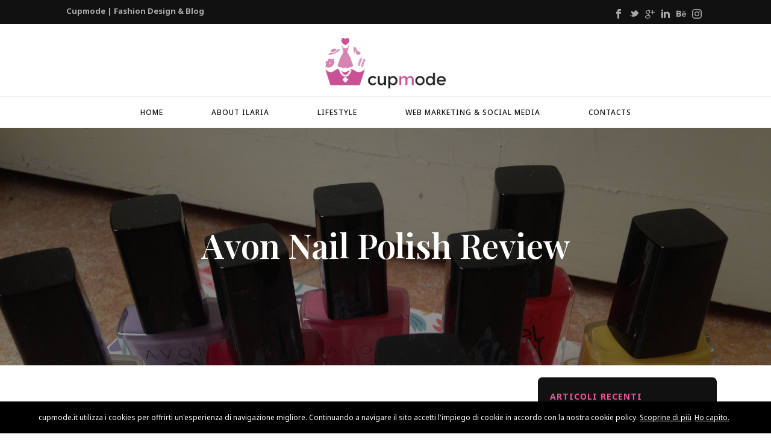

--- FILE ---
content_type: text/html; charset=UTF-8
request_url: https://www.cupmode.it/recensione-smalti-avon/
body_size: 18749
content:
<!DOCTYPE html>
<html lang="it-IT" >
<head>
	<!-- Global site tag (gtag.js) - Google Analytics -->
<script async src="https://www.googletagmanager.com/gtag/js?id=G-GL36T38TXY"></script>
<script>
  window.dataLayer = window.dataLayer || [];
  function gtag(){dataLayer.push(arguments);}
  gtag('js', new Date());

  gtag('config', 'G-GL36T38TXY');
</script>
	
		<meta charset="UTF-8" /><meta name="viewport" content="width=device-width, initial-scale=1.0, minimum-scale=1.0, maximum-scale=1.0, user-scalable=0" /><meta http-equiv="X-UA-Compatible" content="IE=edge,chrome=1" /><meta name="format-detection" content="telephone=no"><title>Avon Nail Polish Review &#8211; Cupmode | Ilaria Marino</title>
<script type="text/javascript">var nibirumail_advice_text = 'cupmode.it utilizza i cookies per offrirti un\'esperienza di navigazione migliore. Continuando a navigare il sito accetti l\'impiego di cookie in accordo con la nostra cookie policy. <a target=\"_blank\" href=\"https://nibirumail.com/cookies/policy/?url=www.cupmode.it\">Scoprine di più</a><a class=\"nibirumail_agreement\" href=\"javascript:;\" style=\"padding: 5px;\">Ho capito.</a>'</script><script type="text/javascript">var ajaxurl = "https://www.cupmode.it/wp-admin/admin-ajax.php";</script><meta name='robots' content='max-image-preview:large' />

		<style id="critical-path-css" type="text/css">
			/* non cached */ body,html{width:100%;height:100%;margin:0;padding:0}.page-preloader{top:0;left:0;z-index:999;position:fixed;height:100%;width:100%;text-align:center}.preloader-preview-area{animation-delay:-.2s;top:50%;-ms-transform:translateY(100%);transform:translateY(100%);margin-top:10px;max-height:calc(50% - 20px);opacity:1;width:100%;text-align:center;position:absolute}.preloader-logo{max-width:90%;top:50%;-ms-transform:translateY(-100%);transform:translateY(-100%);margin:-10px auto 0 auto;max-height:calc(50% - 20px);opacity:1;position:relative}.ball-pulse>div{width:15px;height:15px;border-radius:100%;margin:2px;animation-fill-mode:both;display:inline-block;animation:ball-pulse .75s infinite cubic-bezier(.2,.68,.18,1.08)}.ball-pulse>div:nth-child(1){animation-delay:-.36s}.ball-pulse>div:nth-child(2){animation-delay:-.24s}.ball-pulse>div:nth-child(3){animation-delay:-.12s}@keyframes ball-pulse{0%{transform:scale(1);opacity:1}45%{transform:scale(.1);opacity:.7}80%{transform:scale(1);opacity:1}}.ball-clip-rotate-pulse{position:relative;-ms-transform:translateY(-15px) translateX(-10px);transform:translateY(-15px) translateX(-10px);display:inline-block}.ball-clip-rotate-pulse>div{animation-fill-mode:both;position:absolute;top:0;left:0;border-radius:100%}.ball-clip-rotate-pulse>div:first-child{height:36px;width:36px;top:7px;left:-7px;animation:ball-clip-rotate-pulse-scale 1s 0s cubic-bezier(.09,.57,.49,.9) infinite}.ball-clip-rotate-pulse>div:last-child{position:absolute;width:50px;height:50px;left:-16px;top:-2px;background:0 0;border:2px solid;animation:ball-clip-rotate-pulse-rotate 1s 0s cubic-bezier(.09,.57,.49,.9) infinite;animation-duration:1s}@keyframes ball-clip-rotate-pulse-rotate{0%{transform:rotate(0) scale(1)}50%{transform:rotate(180deg) scale(.6)}100%{transform:rotate(360deg) scale(1)}}@keyframes ball-clip-rotate-pulse-scale{30%{transform:scale(.3)}100%{transform:scale(1)}}@keyframes square-spin{25%{transform:perspective(100px) rotateX(180deg) rotateY(0)}50%{transform:perspective(100px) rotateX(180deg) rotateY(180deg)}75%{transform:perspective(100px) rotateX(0) rotateY(180deg)}100%{transform:perspective(100px) rotateX(0) rotateY(0)}}.square-spin{display:inline-block}.square-spin>div{animation-fill-mode:both;width:50px;height:50px;animation:square-spin 3s 0s cubic-bezier(.09,.57,.49,.9) infinite}.cube-transition{position:relative;-ms-transform:translate(-25px,-25px);transform:translate(-25px,-25px);display:inline-block}.cube-transition>div{animation-fill-mode:both;width:15px;height:15px;position:absolute;top:-5px;left:-5px;animation:cube-transition 1.6s 0s infinite ease-in-out}.cube-transition>div:last-child{animation-delay:-.8s}@keyframes cube-transition{25%{transform:translateX(50px) scale(.5) rotate(-90deg)}50%{transform:translate(50px,50px) rotate(-180deg)}75%{transform:translateY(50px) scale(.5) rotate(-270deg)}100%{transform:rotate(-360deg)}}.ball-scale>div{border-radius:100%;margin:2px;animation-fill-mode:both;display:inline-block;height:60px;width:60px;animation:ball-scale 1s 0s ease-in-out infinite}@keyframes ball-scale{0%{transform:scale(0)}100%{transform:scale(1);opacity:0}}.line-scale>div{animation-fill-mode:both;display:inline-block;width:5px;height:50px;border-radius:2px;margin:2px}.line-scale>div:nth-child(1){animation:line-scale 1s -.5s infinite cubic-bezier(.2,.68,.18,1.08)}.line-scale>div:nth-child(2){animation:line-scale 1s -.4s infinite cubic-bezier(.2,.68,.18,1.08)}.line-scale>div:nth-child(3){animation:line-scale 1s -.3s infinite cubic-bezier(.2,.68,.18,1.08)}.line-scale>div:nth-child(4){animation:line-scale 1s -.2s infinite cubic-bezier(.2,.68,.18,1.08)}.line-scale>div:nth-child(5){animation:line-scale 1s -.1s infinite cubic-bezier(.2,.68,.18,1.08)}@keyframes line-scale{0%{transform:scaley(1)}50%{transform:scaley(.4)}100%{transform:scaley(1)}}.ball-scale-multiple{position:relative;-ms-transform:translateY(30px);transform:translateY(30px);display:inline-block}.ball-scale-multiple>div{border-radius:100%;animation-fill-mode:both;margin:2px;position:absolute;left:-30px;top:0;opacity:0;margin:0;width:50px;height:50px;animation:ball-scale-multiple 1s 0s linear infinite}.ball-scale-multiple>div:nth-child(2){animation-delay:-.2s}.ball-scale-multiple>div:nth-child(3){animation-delay:-.2s}@keyframes ball-scale-multiple{0%{transform:scale(0);opacity:0}5%{opacity:1}100%{transform:scale(1);opacity:0}}.ball-pulse-sync{display:inline-block}.ball-pulse-sync>div{width:15px;height:15px;border-radius:100%;margin:2px;animation-fill-mode:both;display:inline-block}.ball-pulse-sync>div:nth-child(1){animation:ball-pulse-sync .6s -.21s infinite ease-in-out}.ball-pulse-sync>div:nth-child(2){animation:ball-pulse-sync .6s -.14s infinite ease-in-out}.ball-pulse-sync>div:nth-child(3){animation:ball-pulse-sync .6s -70ms infinite ease-in-out}@keyframes ball-pulse-sync{33%{transform:translateY(10px)}66%{transform:translateY(-10px)}100%{transform:translateY(0)}}.transparent-circle{display:inline-block;border-top:.5em solid rgba(255,255,255,.2);border-right:.5em solid rgba(255,255,255,.2);border-bottom:.5em solid rgba(255,255,255,.2);border-left:.5em solid #fff;transform:translateZ(0);animation:transparent-circle 1.1s infinite linear;width:50px;height:50px;border-radius:50%}.transparent-circle:after{border-radius:50%;width:10em;height:10em}@keyframes transparent-circle{0%{transform:rotate(0)}100%{transform:rotate(360deg)}}.ball-spin-fade-loader{position:relative;top:-10px;left:-10px;display:inline-block}.ball-spin-fade-loader>div{width:15px;height:15px;border-radius:100%;margin:2px;animation-fill-mode:both;position:absolute;animation:ball-spin-fade-loader 1s infinite linear}.ball-spin-fade-loader>div:nth-child(1){top:25px;left:0;animation-delay:-.84s;-webkit-animation-delay:-.84s}.ball-spin-fade-loader>div:nth-child(2){top:17.05px;left:17.05px;animation-delay:-.72s;-webkit-animation-delay:-.72s}.ball-spin-fade-loader>div:nth-child(3){top:0;left:25px;animation-delay:-.6s;-webkit-animation-delay:-.6s}.ball-spin-fade-loader>div:nth-child(4){top:-17.05px;left:17.05px;animation-delay:-.48s;-webkit-animation-delay:-.48s}.ball-spin-fade-loader>div:nth-child(5){top:-25px;left:0;animation-delay:-.36s;-webkit-animation-delay:-.36s}.ball-spin-fade-loader>div:nth-child(6){top:-17.05px;left:-17.05px;animation-delay:-.24s;-webkit-animation-delay:-.24s}.ball-spin-fade-loader>div:nth-child(7){top:0;left:-25px;animation-delay:-.12s;-webkit-animation-delay:-.12s}.ball-spin-fade-loader>div:nth-child(8){top:17.05px;left:-17.05px;animation-delay:0s;-webkit-animation-delay:0s}@keyframes ball-spin-fade-loader{50%{opacity:.3;transform:scale(.4)}100%{opacity:1;transform:scale(1)}}		</style>

		<link rel='dns-prefetch' href='//nibirumail.com' />
<link rel="alternate" type="application/rss+xml" title="Cupmode | Ilaria Marino &raquo; Feed" href="https://www.cupmode.it/feed/" />
<link rel="alternate" type="application/rss+xml" title="Cupmode | Ilaria Marino &raquo; Feed dei commenti" href="https://www.cupmode.it/comments/feed/" />

<link rel="shortcut icon" href="https://www.cupmode.it/wp-content/uploads/2015/05/cupmode_favi.png"  />
<link rel="alternate" type="application/rss+xml" title="Cupmode | Ilaria Marino &raquo; Avon Nail Polish Review Feed dei commenti" href="https://www.cupmode.it/recensione-smalti-avon/feed/" />
<script type="text/javascript">window.abb = {};php = {};window.PHP = {};PHP.ajax = "https://www.cupmode.it/wp-admin/admin-ajax.php";PHP.wp_p_id = "752";var mk_header_parallax, mk_banner_parallax, mk_page_parallax, mk_footer_parallax, mk_body_parallax;var mk_images_dir = "https://www.cupmode.it/wp-content/themes/jupiter/assets/images",mk_theme_js_path = "https://www.cupmode.it/wp-content/themes/jupiter/assets/js",mk_theme_dir = "https://www.cupmode.it/wp-content/themes/jupiter",mk_captcha_placeholder = "Inserisci il Captcha",mk_captcha_invalid_txt = "Invalid. Try again.",mk_captcha_correct_txt = "Captcha correct.",mk_responsive_nav_width = 800,mk_vertical_header_back = "Back",mk_vertical_header_anim = "1",mk_check_rtl = true,mk_grid_width = 1100,mk_ajax_search_option = "disable",mk_preloader_bg_color = "#ffffff",mk_accent_color = "#e75799",mk_go_to_top =  "true",mk_smooth_scroll =  "true",mk_preloader_bar_color = "#e75799",mk_preloader_logo = "";var mk_header_parallax = false,mk_banner_parallax = false,mk_footer_parallax = false,mk_body_parallax = false,mk_no_more_posts = "No More Posts",mk_typekit_id   = "",mk_google_fonts = ["Lato:100italic,200italic,300italic,400italic,500italic,600italic,700italic,800italic,900italic,100,200,300,400,500,600,700,800,900","Playfair Display:100italic,200italic,300italic,400italic,500italic,600italic,700italic,800italic,900italic,100,200,300,400,500,600,700,800,900","Noto Sans:100italic,200italic,300italic,400italic,500italic,600italic,700italic,800italic,900italic,100,200,300,400,500,600,700,800,900"],mk_global_lazyload = true;</script>		<!-- This site uses the Google Analytics by ExactMetrics plugin v7.25.0 - Using Analytics tracking - https://www.exactmetrics.com/ -->
		<!-- Note: ExactMetrics is not currently configured on this site. The site owner needs to authenticate with Google Analytics in the ExactMetrics settings panel. -->
					<!-- No tracking code set -->
				<!-- / Google Analytics by ExactMetrics -->
		<link rel='stylesheet' id='wp-block-library-css' href='https://www.cupmode.it/wp-includes/css/dist/block-library/style.min.css?ver=6.4.7' type='text/css' media='all' />
<style id='wp-block-library-theme-inline-css' type='text/css'>
.wp-block-audio figcaption{color:#555;font-size:13px;text-align:center}.is-dark-theme .wp-block-audio figcaption{color:hsla(0,0%,100%,.65)}.wp-block-audio{margin:0 0 1em}.wp-block-code{border:1px solid #ccc;border-radius:4px;font-family:Menlo,Consolas,monaco,monospace;padding:.8em 1em}.wp-block-embed figcaption{color:#555;font-size:13px;text-align:center}.is-dark-theme .wp-block-embed figcaption{color:hsla(0,0%,100%,.65)}.wp-block-embed{margin:0 0 1em}.blocks-gallery-caption{color:#555;font-size:13px;text-align:center}.is-dark-theme .blocks-gallery-caption{color:hsla(0,0%,100%,.65)}.wp-block-image figcaption{color:#555;font-size:13px;text-align:center}.is-dark-theme .wp-block-image figcaption{color:hsla(0,0%,100%,.65)}.wp-block-image{margin:0 0 1em}.wp-block-pullquote{border-bottom:4px solid;border-top:4px solid;color:currentColor;margin-bottom:1.75em}.wp-block-pullquote cite,.wp-block-pullquote footer,.wp-block-pullquote__citation{color:currentColor;font-size:.8125em;font-style:normal;text-transform:uppercase}.wp-block-quote{border-left:.25em solid;margin:0 0 1.75em;padding-left:1em}.wp-block-quote cite,.wp-block-quote footer{color:currentColor;font-size:.8125em;font-style:normal;position:relative}.wp-block-quote.has-text-align-right{border-left:none;border-right:.25em solid;padding-left:0;padding-right:1em}.wp-block-quote.has-text-align-center{border:none;padding-left:0}.wp-block-quote.is-large,.wp-block-quote.is-style-large,.wp-block-quote.is-style-plain{border:none}.wp-block-search .wp-block-search__label{font-weight:700}.wp-block-search__button{border:1px solid #ccc;padding:.375em .625em}:where(.wp-block-group.has-background){padding:1.25em 2.375em}.wp-block-separator.has-css-opacity{opacity:.4}.wp-block-separator{border:none;border-bottom:2px solid;margin-left:auto;margin-right:auto}.wp-block-separator.has-alpha-channel-opacity{opacity:1}.wp-block-separator:not(.is-style-wide):not(.is-style-dots){width:100px}.wp-block-separator.has-background:not(.is-style-dots){border-bottom:none;height:1px}.wp-block-separator.has-background:not(.is-style-wide):not(.is-style-dots){height:2px}.wp-block-table{margin:0 0 1em}.wp-block-table td,.wp-block-table th{word-break:normal}.wp-block-table figcaption{color:#555;font-size:13px;text-align:center}.is-dark-theme .wp-block-table figcaption{color:hsla(0,0%,100%,.65)}.wp-block-video figcaption{color:#555;font-size:13px;text-align:center}.is-dark-theme .wp-block-video figcaption{color:hsla(0,0%,100%,.65)}.wp-block-video{margin:0 0 1em}.wp-block-template-part.has-background{margin-bottom:0;margin-top:0;padding:1.25em 2.375em}
</style>
<style id='classic-theme-styles-inline-css' type='text/css'>
/*! This file is auto-generated */
.wp-block-button__link{color:#fff;background-color:#32373c;border-radius:9999px;box-shadow:none;text-decoration:none;padding:calc(.667em + 2px) calc(1.333em + 2px);font-size:1.125em}.wp-block-file__button{background:#32373c;color:#fff;text-decoration:none}
</style>
<style id='global-styles-inline-css' type='text/css'>
body{--wp--preset--color--black: #000000;--wp--preset--color--cyan-bluish-gray: #abb8c3;--wp--preset--color--white: #ffffff;--wp--preset--color--pale-pink: #f78da7;--wp--preset--color--vivid-red: #cf2e2e;--wp--preset--color--luminous-vivid-orange: #ff6900;--wp--preset--color--luminous-vivid-amber: #fcb900;--wp--preset--color--light-green-cyan: #7bdcb5;--wp--preset--color--vivid-green-cyan: #00d084;--wp--preset--color--pale-cyan-blue: #8ed1fc;--wp--preset--color--vivid-cyan-blue: #0693e3;--wp--preset--color--vivid-purple: #9b51e0;--wp--preset--gradient--vivid-cyan-blue-to-vivid-purple: linear-gradient(135deg,rgba(6,147,227,1) 0%,rgb(155,81,224) 100%);--wp--preset--gradient--light-green-cyan-to-vivid-green-cyan: linear-gradient(135deg,rgb(122,220,180) 0%,rgb(0,208,130) 100%);--wp--preset--gradient--luminous-vivid-amber-to-luminous-vivid-orange: linear-gradient(135deg,rgba(252,185,0,1) 0%,rgba(255,105,0,1) 100%);--wp--preset--gradient--luminous-vivid-orange-to-vivid-red: linear-gradient(135deg,rgba(255,105,0,1) 0%,rgb(207,46,46) 100%);--wp--preset--gradient--very-light-gray-to-cyan-bluish-gray: linear-gradient(135deg,rgb(238,238,238) 0%,rgb(169,184,195) 100%);--wp--preset--gradient--cool-to-warm-spectrum: linear-gradient(135deg,rgb(74,234,220) 0%,rgb(151,120,209) 20%,rgb(207,42,186) 40%,rgb(238,44,130) 60%,rgb(251,105,98) 80%,rgb(254,248,76) 100%);--wp--preset--gradient--blush-light-purple: linear-gradient(135deg,rgb(255,206,236) 0%,rgb(152,150,240) 100%);--wp--preset--gradient--blush-bordeaux: linear-gradient(135deg,rgb(254,205,165) 0%,rgb(254,45,45) 50%,rgb(107,0,62) 100%);--wp--preset--gradient--luminous-dusk: linear-gradient(135deg,rgb(255,203,112) 0%,rgb(199,81,192) 50%,rgb(65,88,208) 100%);--wp--preset--gradient--pale-ocean: linear-gradient(135deg,rgb(255,245,203) 0%,rgb(182,227,212) 50%,rgb(51,167,181) 100%);--wp--preset--gradient--electric-grass: linear-gradient(135deg,rgb(202,248,128) 0%,rgb(113,206,126) 100%);--wp--preset--gradient--midnight: linear-gradient(135deg,rgb(2,3,129) 0%,rgb(40,116,252) 100%);--wp--preset--font-size--small: 13px;--wp--preset--font-size--medium: 20px;--wp--preset--font-size--large: 36px;--wp--preset--font-size--x-large: 42px;--wp--preset--spacing--20: 0.44rem;--wp--preset--spacing--30: 0.67rem;--wp--preset--spacing--40: 1rem;--wp--preset--spacing--50: 1.5rem;--wp--preset--spacing--60: 2.25rem;--wp--preset--spacing--70: 3.38rem;--wp--preset--spacing--80: 5.06rem;--wp--preset--shadow--natural: 6px 6px 9px rgba(0, 0, 0, 0.2);--wp--preset--shadow--deep: 12px 12px 50px rgba(0, 0, 0, 0.4);--wp--preset--shadow--sharp: 6px 6px 0px rgba(0, 0, 0, 0.2);--wp--preset--shadow--outlined: 6px 6px 0px -3px rgba(255, 255, 255, 1), 6px 6px rgba(0, 0, 0, 1);--wp--preset--shadow--crisp: 6px 6px 0px rgba(0, 0, 0, 1);}:where(.is-layout-flex){gap: 0.5em;}:where(.is-layout-grid){gap: 0.5em;}body .is-layout-flow > .alignleft{float: left;margin-inline-start: 0;margin-inline-end: 2em;}body .is-layout-flow > .alignright{float: right;margin-inline-start: 2em;margin-inline-end: 0;}body .is-layout-flow > .aligncenter{margin-left: auto !important;margin-right: auto !important;}body .is-layout-constrained > .alignleft{float: left;margin-inline-start: 0;margin-inline-end: 2em;}body .is-layout-constrained > .alignright{float: right;margin-inline-start: 2em;margin-inline-end: 0;}body .is-layout-constrained > .aligncenter{margin-left: auto !important;margin-right: auto !important;}body .is-layout-constrained > :where(:not(.alignleft):not(.alignright):not(.alignfull)){max-width: var(--wp--style--global--content-size);margin-left: auto !important;margin-right: auto !important;}body .is-layout-constrained > .alignwide{max-width: var(--wp--style--global--wide-size);}body .is-layout-flex{display: flex;}body .is-layout-flex{flex-wrap: wrap;align-items: center;}body .is-layout-flex > *{margin: 0;}body .is-layout-grid{display: grid;}body .is-layout-grid > *{margin: 0;}:where(.wp-block-columns.is-layout-flex){gap: 2em;}:where(.wp-block-columns.is-layout-grid){gap: 2em;}:where(.wp-block-post-template.is-layout-flex){gap: 1.25em;}:where(.wp-block-post-template.is-layout-grid){gap: 1.25em;}.has-black-color{color: var(--wp--preset--color--black) !important;}.has-cyan-bluish-gray-color{color: var(--wp--preset--color--cyan-bluish-gray) !important;}.has-white-color{color: var(--wp--preset--color--white) !important;}.has-pale-pink-color{color: var(--wp--preset--color--pale-pink) !important;}.has-vivid-red-color{color: var(--wp--preset--color--vivid-red) !important;}.has-luminous-vivid-orange-color{color: var(--wp--preset--color--luminous-vivid-orange) !important;}.has-luminous-vivid-amber-color{color: var(--wp--preset--color--luminous-vivid-amber) !important;}.has-light-green-cyan-color{color: var(--wp--preset--color--light-green-cyan) !important;}.has-vivid-green-cyan-color{color: var(--wp--preset--color--vivid-green-cyan) !important;}.has-pale-cyan-blue-color{color: var(--wp--preset--color--pale-cyan-blue) !important;}.has-vivid-cyan-blue-color{color: var(--wp--preset--color--vivid-cyan-blue) !important;}.has-vivid-purple-color{color: var(--wp--preset--color--vivid-purple) !important;}.has-black-background-color{background-color: var(--wp--preset--color--black) !important;}.has-cyan-bluish-gray-background-color{background-color: var(--wp--preset--color--cyan-bluish-gray) !important;}.has-white-background-color{background-color: var(--wp--preset--color--white) !important;}.has-pale-pink-background-color{background-color: var(--wp--preset--color--pale-pink) !important;}.has-vivid-red-background-color{background-color: var(--wp--preset--color--vivid-red) !important;}.has-luminous-vivid-orange-background-color{background-color: var(--wp--preset--color--luminous-vivid-orange) !important;}.has-luminous-vivid-amber-background-color{background-color: var(--wp--preset--color--luminous-vivid-amber) !important;}.has-light-green-cyan-background-color{background-color: var(--wp--preset--color--light-green-cyan) !important;}.has-vivid-green-cyan-background-color{background-color: var(--wp--preset--color--vivid-green-cyan) !important;}.has-pale-cyan-blue-background-color{background-color: var(--wp--preset--color--pale-cyan-blue) !important;}.has-vivid-cyan-blue-background-color{background-color: var(--wp--preset--color--vivid-cyan-blue) !important;}.has-vivid-purple-background-color{background-color: var(--wp--preset--color--vivid-purple) !important;}.has-black-border-color{border-color: var(--wp--preset--color--black) !important;}.has-cyan-bluish-gray-border-color{border-color: var(--wp--preset--color--cyan-bluish-gray) !important;}.has-white-border-color{border-color: var(--wp--preset--color--white) !important;}.has-pale-pink-border-color{border-color: var(--wp--preset--color--pale-pink) !important;}.has-vivid-red-border-color{border-color: var(--wp--preset--color--vivid-red) !important;}.has-luminous-vivid-orange-border-color{border-color: var(--wp--preset--color--luminous-vivid-orange) !important;}.has-luminous-vivid-amber-border-color{border-color: var(--wp--preset--color--luminous-vivid-amber) !important;}.has-light-green-cyan-border-color{border-color: var(--wp--preset--color--light-green-cyan) !important;}.has-vivid-green-cyan-border-color{border-color: var(--wp--preset--color--vivid-green-cyan) !important;}.has-pale-cyan-blue-border-color{border-color: var(--wp--preset--color--pale-cyan-blue) !important;}.has-vivid-cyan-blue-border-color{border-color: var(--wp--preset--color--vivid-cyan-blue) !important;}.has-vivid-purple-border-color{border-color: var(--wp--preset--color--vivid-purple) !important;}.has-vivid-cyan-blue-to-vivid-purple-gradient-background{background: var(--wp--preset--gradient--vivid-cyan-blue-to-vivid-purple) !important;}.has-light-green-cyan-to-vivid-green-cyan-gradient-background{background: var(--wp--preset--gradient--light-green-cyan-to-vivid-green-cyan) !important;}.has-luminous-vivid-amber-to-luminous-vivid-orange-gradient-background{background: var(--wp--preset--gradient--luminous-vivid-amber-to-luminous-vivid-orange) !important;}.has-luminous-vivid-orange-to-vivid-red-gradient-background{background: var(--wp--preset--gradient--luminous-vivid-orange-to-vivid-red) !important;}.has-very-light-gray-to-cyan-bluish-gray-gradient-background{background: var(--wp--preset--gradient--very-light-gray-to-cyan-bluish-gray) !important;}.has-cool-to-warm-spectrum-gradient-background{background: var(--wp--preset--gradient--cool-to-warm-spectrum) !important;}.has-blush-light-purple-gradient-background{background: var(--wp--preset--gradient--blush-light-purple) !important;}.has-blush-bordeaux-gradient-background{background: var(--wp--preset--gradient--blush-bordeaux) !important;}.has-luminous-dusk-gradient-background{background: var(--wp--preset--gradient--luminous-dusk) !important;}.has-pale-ocean-gradient-background{background: var(--wp--preset--gradient--pale-ocean) !important;}.has-electric-grass-gradient-background{background: var(--wp--preset--gradient--electric-grass) !important;}.has-midnight-gradient-background{background: var(--wp--preset--gradient--midnight) !important;}.has-small-font-size{font-size: var(--wp--preset--font-size--small) !important;}.has-medium-font-size{font-size: var(--wp--preset--font-size--medium) !important;}.has-large-font-size{font-size: var(--wp--preset--font-size--large) !important;}.has-x-large-font-size{font-size: var(--wp--preset--font-size--x-large) !important;}
.wp-block-navigation a:where(:not(.wp-element-button)){color: inherit;}
:where(.wp-block-post-template.is-layout-flex){gap: 1.25em;}:where(.wp-block-post-template.is-layout-grid){gap: 1.25em;}
:where(.wp-block-columns.is-layout-flex){gap: 2em;}:where(.wp-block-columns.is-layout-grid){gap: 2em;}
.wp-block-pullquote{font-size: 1.5em;line-height: 1.6;}
</style>
<link rel='stylesheet' id='avatar-manager-css' href='https://www.cupmode.it/wp-content/plugins/avatar-manager/assets/css/avatar-manager.min.css?ver=1.2.1' type='text/css' media='all' />
<link rel='stylesheet' id='contact-form-7-css' href='https://www.cupmode.it/wp-content/plugins/contact-form-7/includes/css/styles.css?ver=5.9.2' type='text/css' media='all' />
<link rel='stylesheet' id='ditty-news-ticker-font-css' href='https://www.cupmode.it/wp-content/plugins/ditty-news-ticker/legacy/inc/static/libs/fontastic/styles.css?ver=3.1.31' type='text/css' media='all' />
<link rel='stylesheet' id='ditty-news-ticker-css' href='https://www.cupmode.it/wp-content/plugins/ditty-news-ticker/legacy/inc/static/css/style.css?ver=3.1.31' type='text/css' media='all' />
<link rel='stylesheet' id='ditty-displays-css' href='https://www.cupmode.it/wp-content/plugins/ditty-news-ticker/build/dittyDisplays.css?ver=3.1.31' type='text/css' media='all' />
<link rel='stylesheet' id='ditty-fontawesome-css' href='https://www.cupmode.it/wp-content/plugins/ditty-news-ticker/includes/libs/fontawesome-6.4.0/css/all.css?ver=6.4.0' type='text/css' media='' />
<link rel='stylesheet' id='theme-styles-css' href='https://www.cupmode.it/wp-content/themes/jupiter/assets/stylesheet/min/full-styles.6.8.0.css?ver=1710393456' type='text/css' media='all' />
<style id='theme-styles-inline-css' type='text/css'>

			#wpadminbar {
				-webkit-backface-visibility: hidden;
				backface-visibility: hidden;
				-webkit-perspective: 1000;
				-ms-perspective: 1000;
				perspective: 1000;
				-webkit-transform: translateZ(0px);
				-ms-transform: translateZ(0px);
				transform: translateZ(0px);
			}
			@media screen and (max-width: 600px) {
				#wpadminbar {
					position: fixed !important;
				}
			}
		
body { background-color:#fff; } .hb-custom-header #mk-page-introduce, .mk-header { background-color:#f7f7f7;background-size:cover;-webkit-background-size:cover;-moz-background-size:cover; } .hb-custom-header > div, .mk-header-bg { background-color:#ffffff; } .mk-classic-nav-bg { background-color:#ffffff; } .master-holder-bg { background-color:#ffffff; } #mk-footer { background-color:#3d4045; } #mk-boxed-layout { -webkit-box-shadow:0 0 0px rgba(0, 0, 0, 0); -moz-box-shadow:0 0 0px rgba(0, 0, 0, 0); box-shadow:0 0 0px rgba(0, 0, 0, 0); } .mk-news-tab .mk-tabs-tabs .is-active a, .mk-fancy-title.pattern-style span, .mk-fancy-title.pattern-style.color-gradient span:after, .page-bg-color { background-color:#ffffff; } .page-title { font-size:20px; color:#ffffff; text-transform:uppercase; font-weight:400; letter-spacing:2px; } .page-subtitle { font-size:14px; line-height:100%; color:#ffffff; font-size:14px; text-transform:none; } .mk-header { border-bottom:1px solid #ededed; } .header-style-1 .mk-header-padding-wrapper, .header-style-2 .mk-header-padding-wrapper, .header-style-3 .mk-header-padding-wrapper { padding-top:206px; } .mk-process-steps[max-width~="950px"] ul::before { display:none !important; } .mk-process-steps[max-width~="950px"] li { margin-bottom:30px !important; width:100% !important; text-align:center; } .mk-event-countdown-ul[max-width~="750px"] li { width:90%; display:block; margin:0 auto 15px; } body { font-family:Lato } h1, h2, h3, h4, h5, .the-title, .mk-edge-title, .edge-title { font-family:Playfair Display } body, p:not(.form-row):not(.woocommerce-mini-cart__empty-message):not(.woocommerce-mini-cart__total):not(.woocommerce-mini-cart__buttons):not(.mk-product-total-name):not(.woocommerce-result-count), .woocommerce-customer-details address, .mk-edge-desc, .edge-desc, #mk-footer-navigation ul li a, .mk-footer-copyright, .mk-contact-form, .mk-contact-form input,.mk-contact-form button { font-family:Noto Sans } @font-face { font-family:'star'; src:url('https://www.cupmode.it/wp-content/themes/jupiter/assets/stylesheet/fonts/star/font.eot'); src:url('https://www.cupmode.it/wp-content/themes/jupiter/assets/stylesheet/fonts/star/font.eot?#iefix') format('embedded-opentype'), url('https://www.cupmode.it/wp-content/themes/jupiter/assets/stylesheet/fonts/star/font.woff') format('woff'), url('https://www.cupmode.it/wp-content/themes/jupiter/assets/stylesheet/fonts/star/font.ttf') format('truetype'), url('https://www.cupmode.it/wp-content/themes/jupiter/assets/stylesheet/fonts/star/font.svg#star') format('svg'); font-weight:normal; font-style:normal; } @font-face { font-family:'WooCommerce'; src:url('https://www.cupmode.it/wp-content/themes/jupiter/assets/stylesheet/fonts/woocommerce/font.eot'); src:url('https://www.cupmode.it/wp-content/themes/jupiter/assets/stylesheet/fonts/woocommerce/font.eot?#iefix') format('embedded-opentype'), url('https://www.cupmode.it/wp-content/themes/jupiter/assets/stylesheet/fonts/woocommerce/font.woff') format('woff'), url('https://www.cupmode.it/wp-content/themes/jupiter/assets/stylesheet/fonts/woocommerce/font.ttf') format('truetype'), url('https://www.cupmode.it/wp-content/themes/jupiter/assets/stylesheet/fonts/woocommerce/font.svg#WooCommerce') format('svg'); font-weight:normal; font-style:normal; } .sidebar-wrapper { background-color:#111111; padding:20px !important; border-radius:7px; } #mk-sidebar .widget a { color:#ffffff !important; } .widget_posts_lists ul li .post-list-meta time { color:#e75799 !important; } @media handheld, only screen and (max-width:800px){ .mk-header-toolbar { display:none !important; } } @media handheld, only screen and (max-width:700px){ .mk-toolbar-resposnive-icon { display:none !important; } } .mk-header-toolbar { height:40px; } .hb-custom-header > div, .mk-header-bg { background-color:#ffffff !important; } .mk-header-bg { opacity:1 !important; } .mk-edge-slider .edge-skip-slider[data-skin=dark] { margin-bottom:20px; } span.wpcf7-list-item { margin-left:.5em; margin-right:.5em; } input.wpcf7-form-control.wpcf7-text.wpcf7-validates-as-required { width:100%; } .wpcf7-form .wpcf7-textarea { width:100%; } div.wpcf7-response-output { display:none; } .mk-blog-grid-item .mk-blog-meta { min-height:200px; } .mk-edge-slider .edge-skip-slider[data-skin=dark] svg { fill:#fff; } .mk-edge-slider .edge-skip-slider[data-skin=dark] { border:2px solid #fff; } .pagination-small_dot_stroke[data-skin=dark] a span { background-color:rgba(255, 255, 255, 1); } .pagination-small_dot_stroke[data-skin=dark] a.is-active { box-shadow:0 0 0 2px #fff; } .pagination-small_dot_stroke[data-skin=dark] a.is-active span, .pagination-small_dot_stroke[data-skin=dark] a:focus span, .pagination-small_dot_stroke[data-skin=dark] a:hover span { background-color:#fff; } .widget_social_networks a.light, .widget_social_networks a.light:hover { color:#ffffff; } @media handheld, only screen and (max-width:700px){ .add-header-height, .header-style-1 .mk-header-inner, .header-style-3 .mk-header-inner, .header-style-3 .header-logo, .header-style-1 .header-logo, .header-style-1 .shopping-cart-header, .header-style-3 .shopping-cart-header { background-color:#e85799; } } #mk-page-introduce.intro-left { display:none; } .mk-css-icon-close div, .mk-css-icon-menu div { background-color:#ffffff !important; } .mk-main-navigation { display:table; } .fit-logo-img a img { max-height:70% !important; padding-left:20px; padding-right:20px; padding-top:10px; } .header-style-1 .menu-hover-style-3 .main-navigation-ul > li > a.menu-item-link { line-height:30px !important; } .mk-love-holder { display:none !important; } .s_contact.classic-style .mk-progress-button, .s_contact.corporate-style .mk-progress-button { border:0; border-radius:7px !important; } .s_contact.s_classic:last-of-type i { color:#E75799 !important; } .mk-go-top.is-active { right:15px; opacity:1; border-radius:7px; } .widget_posts_lists ul li .post-list-meta time { color:#000; } .pagnav-wrapper .pagenav-top .mk-pavnav-icon { position:absolute; width:130px; height:130px; display:table; text-align:center; background-color:#dfdfdf; background-color:rgba(29, 47, 58, 0.4); color:#fff; transition:background .3s ease-out; border-radius:13px; } #mk-footer { background-color:#111; } #mk-page-introduce.intro-left { text-align:left; background-color:#e75799; } #rev_slider_2_1 .uranus.tparrows { border-radius:8px; } .header-toolbar-contact, .mk-header-date, .mk-header-tagline { font-size:13px; margin-right:15px; font-weight:700; } .mk-main-navigation li.no-mega-menu ul.sub-menu, .mk-main-navigation li.has-mega-menu > ul.sub-menu, .mk-shopping-cart-box { border:2px solid #FFFFFF; border-radius:7px; } .main-navigation-ul>li.menu-item a.menu-item-link i { margin-right:7px; font-size:11px; text-transform:lowercase; } .mk-header-social ul { list-style:none; margin:4px 0 0; padding:0; }
</style>
<link rel='stylesheet' id='mkhb-render-css' href='https://www.cupmode.it/wp-content/themes/jupiter/header-builder/includes/assets/css/mkhb-render.css?ver=6.8.0' type='text/css' media='all' />
<link rel='stylesheet' id='mkhb-row-css' href='https://www.cupmode.it/wp-content/themes/jupiter/header-builder/includes/assets/css/mkhb-row.css?ver=6.8.0' type='text/css' media='all' />
<link rel='stylesheet' id='mkhb-column-css' href='https://www.cupmode.it/wp-content/themes/jupiter/header-builder/includes/assets/css/mkhb-column.css?ver=6.8.0' type='text/css' media='all' />
<link rel='stylesheet' id='theme-options-css' href='https://www.cupmode.it/wp-content/uploads/mk_assets/theme-options-production-1674127197.css?ver=1674126466' type='text/css' media='all' />
<link rel='stylesheet' id='jupiter-donut-shortcodes-css' href='https://www.cupmode.it/wp-content/plugins/jupiter-donut/assets/css/shortcodes-styles.min.css?ver=1.1.0' type='text/css' media='all' />
<script type="text/javascript" data-noptimize='' data-no-minify='' src="https://www.cupmode.it/wp-content/themes/jupiter/assets/js/plugins/wp-enqueue/min/webfontloader.js?ver=6.4.7" id="mk-webfontloader-js"></script>
<script type="text/javascript" id="mk-webfontloader-js-after">
/* <![CDATA[ */
WebFontConfig = {
	timeout: 2000
}

if ( mk_typekit_id.length > 0 ) {
	WebFontConfig.typekit = {
		id: mk_typekit_id
	}
}

if ( mk_google_fonts.length > 0 ) {
	WebFontConfig.google = {
		families:  mk_google_fonts
	}
}

if ( (mk_google_fonts.length > 0 || mk_typekit_id.length > 0) && navigator.userAgent.indexOf("Speed Insights") == -1) {
	WebFont.load( WebFontConfig );
}
		
/* ]]> */
</script>
<script type="text/javascript" src="https://www.cupmode.it/wp-includes/js/jquery/jquery.min.js?ver=3.7.1" id="jquery-core-js"></script>
<script type="text/javascript" src="https://www.cupmode.it/wp-includes/js/jquery/jquery-migrate.min.js?ver=3.4.1" id="jquery-migrate-js"></script>
<script type="text/javascript" src="https://www.cupmode.it/wp-content/plugins/avatar-manager/assets/js/avatar-manager.min.js?ver=1.2.1" id="avatar-manager-js"></script>
<link rel="https://api.w.org/" href="https://www.cupmode.it/wp-json/" /><link rel="alternate" type="application/json" href="https://www.cupmode.it/wp-json/wp/v2/posts/752" /><link rel="EditURI" type="application/rsd+xml" title="RSD" href="https://www.cupmode.it/xmlrpc.php?rsd" />
<meta name="generator" content="WordPress 6.4.7" />
<link rel="canonical" href="https://www.cupmode.it/recensione-smalti-avon/" />
<link rel='shortlink' href='https://www.cupmode.it/?p=752' />
<link rel="alternate" type="application/json+oembed" href="https://www.cupmode.it/wp-json/oembed/1.0/embed?url=https%3A%2F%2Fwww.cupmode.it%2Frecensione-smalti-avon%2F" />
<link rel="alternate" type="text/xml+oembed" href="https://www.cupmode.it/wp-json/oembed/1.0/embed?url=https%3A%2F%2Fwww.cupmode.it%2Frecensione-smalti-avon%2F&#038;format=xml" />
<style>.mtphr-dnt-tick, .mtphr-dnt-tick * { color:#aaa !important; }</style><meta itemprop="author" content="" /><meta itemprop="datePublished" content="24 Maggio 2015" /><meta itemprop="dateModified" content="19 Marzo 2018" /><meta itemprop="publisher" content="Cupmode | Ilaria Marino" /><meta property="og:site_name" content="Cupmode | Ilaria Marino"/><meta property="og:image" content="https://www.cupmode.it/wp-content/uploads/2015/05/IMG_4881.jpg"/><meta property="og:url" content="https://www.cupmode.it/recensione-smalti-avon/"/><meta property="og:title" content="Avon Nail Polish Review"/><meta property="og:description" content="Ciao a tutte. Oggi nella sezione make up parliamo di smalto! Vi presento i miei smalti preferiti di questo periodo, quelli della Avon della linea &#8220;Gel Finish&#8221;. Non avevo mai provato lo smalto della Avon prima di quest&#8217;anno e ne sono rimasta piacevolmente colpita! Non faccio la ricostruzione alle unghie nè applico lo smalto semipermanente [&hellip;]"/><meta property="og:type" content="article"/><script> var isTest = false; </script><meta name="generator" content="Powered by WPBakery Page Builder - drag and drop page builder for WordPress."/>
<meta name="generator" content="Jupiter 6.8.0" /><noscript><style> .wpb_animate_when_almost_visible { opacity: 1; }</style></noscript>	</head>

<body data-rsssl=1 class="post-template-default single single-post postid-752 single-format-standard wpb-js-composer js-comp-ver-6.5.0 vc_responsive" itemscope="itemscope" itemtype="https://schema.org/WebPage"  data-adminbar="">
	
	<!-- Target for scroll anchors to achieve native browser bahaviour + possible enhancements like smooth scrolling -->
	<div id="top-of-page"></div>

		<div id="mk-boxed-layout">

			<div id="mk-theme-container" >

				 
    <header data-height='120'
                data-sticky-height='60'
                data-responsive-height='90'
                data-transparent-skin=''
                data-header-style='2'
                data-sticky-style='fixed'
                data-sticky-offset='header' id="mk-header-1" class="mk-header header-style-2 header-align-center  toolbar-true menu-hover-2 sticky-style-fixed mk-background-stretch boxed-header " role="banner" itemscope="itemscope" itemtype="https://schema.org/WPHeader" >
                    <div class="mk-header-holder">
                                                
<div class="mk-header-toolbar">

			<div class="mk-grid header-grid">
	
		<div class="mk-header-toolbar-holder">

		<span class="mk-header-tagline">Cupmode | Fashion Design & Blog</span><div class="mk-header-social toolbar-section"><ul><li><a class="mk-simple-rounded facebook-hover " target="_blank" rel="noreferrer noopener" href="https://www.facebook.com/Cupmode-1571591399767863/"><svg  class="mk-svg-icon" data-name="mk-jupiter-icon-simple-facebook" data-cacheid="icon-692c23e3e709d" style=" height:16px; width: 16px; "  xmlns="http://www.w3.org/2000/svg" viewBox="0 0 512 512"><path d="M192.191 92.743v60.485h-63.638v96.181h63.637v256.135h97.069v-256.135h84.168s6.674-51.322 9.885-96.508h-93.666v-42.921c0-8.807 11.565-20.661 23.01-20.661h71.791v-95.719h-83.57c-111.317 0-108.686 86.262-108.686 99.142z"/></svg></i></a></li><li><a class="mk-simple-rounded twitter-hover " target="_blank" rel="noreferrer noopener" href="https://twitter.com/Ilaria179?lang=it"><svg  class="mk-svg-icon" data-name="mk-jupiter-icon-simple-twitter" data-cacheid="icon-692c23e3e8796" style=" height:16px; width: 16px; "  xmlns="http://www.w3.org/2000/svg" viewBox="0 0 512 512"><path d="M454.058 213.822c28.724-2.382 48.193-15.423 55.683-33.132-10.365 6.373-42.524 13.301-60.269 6.681-.877-4.162-1.835-8.132-2.792-11.706-13.527-49.679-59.846-89.698-108.382-84.865 3.916-1.589 7.914-3.053 11.885-4.388 5.325-1.923 36.678-7.003 31.749-18.079-4.176-9.728-42.471 7.352-49.672 9.597 9.501-3.581 25.26-9.735 26.93-20.667-14.569 1.991-28.901 8.885-39.937 18.908 3.998-4.293 7.01-9.536 7.666-15.171-38.91 24.85-61.624 74.932-80.025 123.523-14.438-13.972-27.239-25.008-38.712-31.114-32.209-17.285-70.722-35.303-131.156-57.736-1.862 19.996 9.899 46.591 43.723 64.273-7.325-.986-20.736 1.219-31.462 3.773 4.382 22.912 18.627 41.805 57.251 50.918-17.642 1.163-26.767 5.182-35.036 13.841 8.043 15.923 27.656 34.709 62.931 30.82-39.225 16.935-15.998 48.234 15.93 43.565-54.444 56.244-140.294 52.123-189.596 5.08 128.712 175.385 408.493 103.724 450.21-65.225 31.23.261 49.605-10.823 60.994-23.05-17.99 3.053-44.072-.095-57.914-5.846z"/></svg></i></a></li><li><a class="mk-simple-rounded googleplus-hover " target="_blank" rel="noreferrer noopener" href="https://plus.google.com/+IlariaCupmode"><svg  class="mk-svg-icon" data-name="mk-jupiter-icon-simple-googleplus" data-cacheid="icon-692c23e3e8b11" style=" height:16px; width: 16px; "  xmlns="http://www.w3.org/2000/svg" viewBox="0 0 512 512"><path d="M416.146 153.104v-95.504h-32.146v95.504h-95.504v32.146h95.504v95.504h32.145v-95.504h95.504v-32.146h-95.504zm-128.75-95.504h-137.717c-61.745 0-119.869 48.332-119.869 102.524 0 55.364 42.105 100.843 104.909 100.843 4.385 0 8.613.296 12.772 0-4.074 7.794-6.982 16.803-6.982 25.925 0 12.17 5.192 22.583 12.545 31.46-5.303-.046-10.783.067-16.386.402-37.307 2.236-68.08 13.344-91.121 32.581-18.765 12.586-32.751 28.749-39.977 46.265-3.605 8.154-5.538 16.62-5.538 25.14l.018.82-.018.983c0 49.744 64.534 80.863 141.013 80.863 87.197 0 135.337-49.447 135.337-99.192l-.003-.363.003-.213-.019-1.478c-.007-.672-.012-1.346-.026-2.009-.012-.532-.029-1.058-.047-1.583-1.108-36.537-13.435-59.361-48.048-83.887-12.469-8.782-36.267-30.231-36.267-42.81 0-14.769 4.221-22.041 26.439-39.409 22.782-17.79 38.893-39.309 38.893-68.424 0-34.65-15.439-76.049-44.392-76.049h43.671l30.81-32.391zm-85.642 298.246c19.347 13.333 32.891 24.081 37.486 41.754v.001l.056.203c1.069 4.522 1.645 9.18 1.666 13.935-.325 37.181-26.35 66.116-100.199 66.116-52.713 0-90.82-31.053-91.028-68.414.005-.43.008-.863.025-1.292l.002-.051c.114-3.006.505-5.969 1.15-8.881.127-.54.241-1.082.388-1.617 1.008-3.942 2.502-7.774 4.399-11.478 18.146-21.163 45.655-33.045 82.107-35.377 28.12-1.799 53.515 2.818 63.95 5.101zm-47.105-107.993c-35.475-1.059-69.194-39.691-75.335-86.271-6.121-46.61 17.663-82.276 53.154-81.203 35.483 1.06 69.215 38.435 75.336 85.043 6.121 46.583-17.685 83.517-53.154 82.43z"/></svg></i></a></li><li><a class="mk-simple-rounded linkedin-hover " target="_blank" rel="noreferrer noopener" href="https://it.linkedin.com/in/ilaria-marino-b1146493"><svg  class="mk-svg-icon" data-name="mk-jupiter-icon-simple-linkedin" data-cacheid="icon-692c23e3e8e84" style=" height:16px; width: 16px; "  xmlns="http://www.w3.org/2000/svg" viewBox="0 0 512 512"><path d="M80.111 25.6c-29.028 0-48.023 20.547-48.023 47.545 0 26.424 18.459 47.584 46.893 47.584h.573c29.601 0 47.999-21.16 47.999-47.584-.543-26.998-18.398-47.545-47.442-47.545zm-48.111 128h96v320.99h-96v-320.99zm323.631-7.822c-58.274 0-84.318 32.947-98.883 55.996v1.094h-.726c.211-.357.485-.713.726-1.094v-48.031h-96.748c1.477 31.819 0 320.847 0 320.847h96.748v-171.241c0-10.129.742-20.207 3.633-27.468 7.928-20.224 25.965-41.185 56.305-41.185 39.705 0 67.576 31.057 67.576 76.611v163.283h97.717v-176.313c0-104.053-54.123-152.499-126.347-152.499z"/></svg></i></a></li><li><a class="mk-simple-rounded behance-hover " target="_blank" rel="noreferrer noopener" href="https://www.behance.net/IlariaCupmode"><svg  class="mk-svg-icon" data-name="mk-jupiter-icon-simple-behance" data-cacheid="icon-692c23e3e938f" style=" height:16px; width: 16px; "  xmlns="http://www.w3.org/2000/svg" viewBox="0 0 512 512"><path d="M208.154 238.256c10.474-5.469 18.397-11.508 23.761-18.17 9.636-11.857 14.434-27.486 14.434-47.002 0-18.92-4.743-35.203-14.279-48.761-15.906-22.114-42.844-33.374-80.846-34.008h-150.748v319.303h140.572c15.82 0 30.508-1.448 44.067-4.318 13.528-2.87 25.286-8.206 35.228-16.029 8.834-6.746 16.172-15.139 22.081-25.073 9.314-15.026 13.883-32.007 13.883-50.958 0-18.315-4.047-33.914-12.167-46.767-8.058-12.899-20.104-22.259-35.986-28.216zm-60.047 107.155h-84.922v-63.701h84.274c23.308 0 31.288 18.731 31.288 31.161 0 14.724-6.685 32.54-30.641 32.54zm0-127.376h-84.922v-63.701h84.274c23.308 0 31.288 18.732 31.288 31.161 0 14.724-6.685 32.54-30.641 32.54zm188.124-96.435h127.269v31.864h-127.269v-31.864zm173.772 148.807c-2.772-16.578-8.731-31.095-18.004-43.676-10.249-14.268-23.26-24.656-38.992-31.27-15.796-6.589-33.499-9.861-53.133-9.861-33.121 0-59.993 9.72-80.808 29.278-20.75 19.51-31.088 47.532-31.088 84.174 0 39.057 11.504 67.219 34.44 84.572 23.008 17.305 52.668 25.994 82.728 25.994 36.41 0 64.762-10.296 84.986-30.826 13.036-12.919 20.287-25.631 21.869-38.151h-60.297c-3.474 6.142-12.361 21.871-44.901 21.871-35.164 0-54.813-19.31-54.813-49.188h159.957c.291-18.279-.399-33.267-1.943-42.917zm-159.116-.062c2.049-12.759 7.063-22.857 15.137-30.285 7.99-7.427 19.262-11.206 33.846-11.206 13.402 0 24.647 3.541 33.628 10.588 9.075 7.026 14.113 17.319 15.174 30.903h-97.785z"/></svg></i></a></li><li><a class="mk-simple-rounded instagram-hover " target="_blank" rel="noreferrer noopener" href="https://www.instagram.com/ilaria_marino3/"><svg  class="mk-svg-icon" data-name="mk-jupiter-icon-simple-instagram" data-cacheid="icon-692c23e3e9709" style=" height:16px; width: 16px; "  xmlns="http://www.w3.org/2000/svg" viewBox="0 0 81.2 81.2"><path d="M81,23.9c-0.2-4.3-0.9-7.3-1.9-9.9c-1-2.7-2.4-4.9-4.7-7.2c-2.3-2.3-4.5-3.6-7.2-4.7c-2.6-1-5.5-1.7-9.9-1.9 C53,0,51.6,0,40.6,0c-11,0-12.4,0-16.7,0.2c-4.3,0.2-7.3,0.9-9.9,1.9c-2.7,1-4.9,2.4-7.2,4.7C4.6,9.1,3.2,11.3,2.1,14 c-1,2.6-1.7,5.5-1.9,9.9C0,28.2,0,29.6,0,40.6c0,11,0,12.4,0.2,16.7c0.2,4.3,0.9,7.3,1.9,9.9c1,2.7,2.4,4.9,4.7,7.2 c2.3,2.3,4.5,3.6,7.2,4.7c2.6,1,5.5,1.7,9.9,1.9c4.3,0.2,5.7,0.2,16.7,0.2c11,0,12.4,0,16.7-0.2c4.3-0.2,7.3-0.9,9.9-1.9 c2.7-1,4.9-2.4,7.2-4.7c2.3-2.3,3.6-4.5,4.7-7.2c1-2.6,1.7-5.5,1.9-9.9c0.2-4.3,0.2-5.7,0.2-16.7C81.2,29.6,81.2,28.2,81,23.9z  M73.6,57c-0.2,4-0.8,6.1-1.4,7.5c-0.7,1.9-1.6,3.2-3,4.7c-1.4,1.4-2.8,2.3-4.7,3c-1.4,0.6-3.6,1.2-7.5,1.4 c-4.3,0.2-5.6,0.2-16.4,0.2c-10.8,0-12.1,0-16.4-0.2c-4-0.2-6.1-0.8-7.5-1.4c-1.9-0.7-3.2-1.6-4.7-3c-1.4-1.4-2.3-2.8-3-4.7 C8.4,63.1,7.7,61,7.6,57c-0.2-4.3-0.2-5.6-0.2-16.4c0-10.8,0-12.1,0.2-16.4c0.2-4,0.8-6.1,1.4-7.5c0.7-1.9,1.6-3.2,3-4.7 c1.4-1.4,2.8-2.3,4.7-3c1.4-0.6,3.6-1.2,7.5-1.4c4.3-0.2,5.6-0.2,16.4-0.2c10.8,0,12.1,0,16.4,0.2c4,0.2,6.1,0.8,7.5,1.4 c1.9,0.7,3.2,1.6,4.7,3c1.4,1.4,2.3,2.8,3,4.7c0.6,1.4,1.2,3.6,1.4,7.5c0.2,4.3,0.2,5.6,0.2,16.4C73.9,51.4,73.8,52.7,73.6,57z"/><path d="M40.6,19.8c-11.5,0-20.8,9.3-20.8,20.8c0,11.5,9.3,20.8,20.8,20.8c11.5,0,20.8-9.3,20.8-20.8 C61.4,29.1,52.1,19.8,40.6,19.8z M40.6,54.1c-7.5,0-13.5-6.1-13.5-13.5c0-7.5,6.1-13.5,13.5-13.5c7.5,0,13.5,6.1,13.5,13.5 C54.1,48.1,48.1,54.1,40.6,54.1z"/><circle cx="62.3" cy="18.9" r="4.9"/></svg></i></a></li></ul><div class="clearboth"></div></div>
		</div>

			</div>
	
</div>
                <div class="mk-header-inner">
                    
                    <div class="mk-header-bg "></div>
                    
                                            <div class="mk-toolbar-resposnive-icon"><svg  class="mk-svg-icon" data-name="mk-icon-chevron-down" data-cacheid="icon-692c23e3ec29e" xmlns="http://www.w3.org/2000/svg" viewBox="0 0 1792 1792"><path d="M1683 808l-742 741q-19 19-45 19t-45-19l-742-741q-19-19-19-45.5t19-45.5l166-165q19-19 45-19t45 19l531 531 531-531q19-19 45-19t45 19l166 165q19 19 19 45.5t-19 45.5z"/></svg></div>
                    
                                            <div class="mk-grid header-grid">
                                            <div class="add-header-height">
                            
<div class="mk-nav-responsive-link">
    <div class="mk-css-icon-menu">
        <div class="mk-css-icon-menu-line-1"></div>
        <div class="mk-css-icon-menu-line-2"></div>
        <div class="mk-css-icon-menu-line-3"></div>
    </div>
</div>	<div class=" header-logo fit-logo-img add-header-height logo-is-responsive ">
		<a href="https://www.cupmode.it/" title="Cupmode | Ilaria Marino">

			<img class="mk-desktop-logo dark-logo "
				title="Fashion Design &amp; Blog"
				alt="Fashion Design &amp; Blog"
				src="https://www.cupmode.it/wp-content/uploads/2016/11/logo_colore.png" />

			
							<img class="mk-resposnive-logo "
					title="Fashion Design &amp; Blog"
					alt="Fashion Design &amp; Blog"
					src="https://www.cupmode.it/wp-content/uploads/2018/03/cupmode-logo-mobile.png" />
			
					</a>
	</div>
                        </div>

                                            </div>
                    
                    <div class="clearboth"></div>

                    <div class="mk-header-nav-container menu-hover-style-2" role="navigation" itemscope="itemscope" itemtype="https://schema.org/SiteNavigationElement" >
                        <div class="mk-classic-nav-bg"></div>
                        <div class="mk-classic-menu-wrapper">
                            <nav class="mk-main-navigation js-main-nav"><ul id="menu-menu-1" class="main-navigation-ul"><li id="menu-item-353" class="menu-item menu-item-type-post_type menu-item-object-page menu-item-home no-mega-menu"><a class="menu-item-link js-smooth-scroll"  href="https://www.cupmode.it/">Home</a></li>
<li id="menu-item-3764" class="menu-item menu-item-type-post_type menu-item-object-page no-mega-menu"><a class="menu-item-link js-smooth-scroll"  href="https://www.cupmode.it/about-ilaria/">About Ilaria</a></li>
<li id="menu-item-543" class="menu-item menu-item-type-post_type menu-item-object-page menu-item-has-children no-mega-menu"><a class="menu-item-link js-smooth-scroll"  href="https://www.cupmode.it/fashion-blog/">Lifestyle</a>
<ul style="" class="sub-menu ">
	<li id="menu-item-3800" class="menu-item menu-item-type-post_type menu-item-object-page"><a class="menu-item-link js-smooth-scroll"  href="https://www.cupmode.it/travel/">Travel</a></li>
	<li id="menu-item-3803" class="menu-item menu-item-type-post_type menu-item-object-page"><a class="menu-item-link js-smooth-scroll"  href="https://www.cupmode.it/outfit/">Outfit</a></li>
	<li id="menu-item-3801" class="menu-item menu-item-type-post_type menu-item-object-page"><a class="menu-item-link js-smooth-scroll"  href="https://www.cupmode.it/make-up/">Make up</a></li>
	<li id="menu-item-3802" class="menu-item menu-item-type-post_type menu-item-object-page"><a class="menu-item-link js-smooth-scroll"  href="https://www.cupmode.it/tutorial/">Tutorial</a></li>
</ul>
</li>
<li id="menu-item-2547" class="menu-item menu-item-type-post_type menu-item-object-page no-mega-menu"><a class="menu-item-link js-smooth-scroll"  href="https://www.cupmode.it/collection/">Web Marketing &#038; Social Media</a></li>
<li id="menu-item-544" class="menu-item menu-item-type-post_type menu-item-object-page no-mega-menu"><a class="menu-item-link js-smooth-scroll"  href="https://www.cupmode.it/contacts/">Contacts</a></li>
</ul></nav>                        </div>
                    </div>


                    <div class="mk-header-right">
                                            </div>
                    
<div class="mk-responsive-wrap">

	<nav class="menu-menu-1-container"><ul id="menu-menu-2" class="mk-responsive-nav"><li id="responsive-menu-item-353" class="menu-item menu-item-type-post_type menu-item-object-page menu-item-home"><a class="menu-item-link js-smooth-scroll"  href="https://www.cupmode.it/">Home</a></li>
<li id="responsive-menu-item-3764" class="menu-item menu-item-type-post_type menu-item-object-page"><a class="menu-item-link js-smooth-scroll"  href="https://www.cupmode.it/about-ilaria/">About Ilaria</a></li>
<li id="responsive-menu-item-543" class="menu-item menu-item-type-post_type menu-item-object-page menu-item-has-children"><a class="menu-item-link js-smooth-scroll"  href="https://www.cupmode.it/fashion-blog/">Lifestyle</a><span class="mk-nav-arrow mk-nav-sub-closed"><svg  class="mk-svg-icon" data-name="mk-moon-arrow-down" data-cacheid="icon-692c23e4047d9" style=" height:16px; width: 16px; "  xmlns="http://www.w3.org/2000/svg" viewBox="0 0 512 512"><path d="M512 192l-96-96-160 160-160-160-96 96 256 255.999z"/></svg></span>
<ul class="sub-menu ">
	<li id="responsive-menu-item-3800" class="menu-item menu-item-type-post_type menu-item-object-page"><a class="menu-item-link js-smooth-scroll"  href="https://www.cupmode.it/travel/">Travel</a></li>
	<li id="responsive-menu-item-3803" class="menu-item menu-item-type-post_type menu-item-object-page"><a class="menu-item-link js-smooth-scroll"  href="https://www.cupmode.it/outfit/">Outfit</a></li>
	<li id="responsive-menu-item-3801" class="menu-item menu-item-type-post_type menu-item-object-page"><a class="menu-item-link js-smooth-scroll"  href="https://www.cupmode.it/make-up/">Make up</a></li>
	<li id="responsive-menu-item-3802" class="menu-item menu-item-type-post_type menu-item-object-page"><a class="menu-item-link js-smooth-scroll"  href="https://www.cupmode.it/tutorial/">Tutorial</a></li>
</ul>
</li>
<li id="responsive-menu-item-2547" class="menu-item menu-item-type-post_type menu-item-object-page"><a class="menu-item-link js-smooth-scroll"  href="https://www.cupmode.it/collection/">Web Marketing &#038; Social Media</a></li>
<li id="responsive-menu-item-544" class="menu-item menu-item-type-post_type menu-item-object-page"><a class="menu-item-link js-smooth-scroll"  href="https://www.cupmode.it/contacts/">Contacts</a></li>
</ul></nav>
		

</div>
         
                </div>
            </div>
                <div class="mk-header-padding-wrapper"></div>
 
            </header>

<div class="mk-blog-hero center-y bold-style js-el" style="background-image:url(https://www.cupmode.it/wp-content/uploads/2015/05/IMG_4881.jpg);height:400px" >
	<div class="content-holder">
		<h1 class="the-title">
			Avon Nail Polish Review		</h1>
			</div>
</div>
		<div id="theme-page" class="master-holder blog-post-type-image blog-style-bold clearfix" itemscope="itemscope" itemtype="https://schema.org/Blog" >
			<div class="master-holder-bg-holder">
				<div id="theme-page-bg" class="master-holder-bg js-el"  ></div>
			</div>
			<div class="mk-main-wrapper-holder">
				<div id="mk-page-id-752" class="theme-page-wrapper mk-main-wrapper mk-grid right-layout false">
					<div class="theme-content false" itemprop="mainEntityOfPage">
							
	<article id="752" class="mk-blog-single post-752 post type-post status-publish format-standard has-post-thumbnail hentry category-make-up" itemscope="itemscope" itemprop="blogPost" itemtype="http://schema.org/BlogPosting" >

	<div class="clearboth"></div>
<div class="mk-single-content clearfix" itemprop="mainEntityOfPage">
	<p>Ciao a tutte.<br />
Oggi nella sezione make up parliamo di smalto!<br />
Vi presento i miei smalti preferiti di questo periodo, quelli della Avon della linea &#8220;Gel Finish&#8221;. Non avevo mai provato lo smalto della Avon prima di quest&#8217;anno e ne sono rimasta piacevolmente colpita! Non faccio la ricostruzione alle unghie nè applico lo smalto semipermanente perchè l&#8217;ho fatto varie volte con prodotti differenti ma il risultato è sempre lo stesso, dura pochissimo, quasi come se l&#8217;unghia lo rifiutasse, in più lo tocco in continuazione e va a finire che mi ritrovo le unghie debolissime per mesi.<br />
L&#8217;effetto che danno gli smalti di questa linea è proprio quello di un semipermanente (non c&#8217;è bisogno della lampada), infatti sono lucidissimi e hanno una buona stesura, in più la durata con sopra un top coat è di circa 5 giorni.<br />
La formula cambia a seconda dei colori, ad esempio tutti i colori sono senza brillantini, ad eccezione del &#8220;parfait pink&#8221; e &#8220;limoncello&#8221; tra quelli che ho io. I brillantini comunque sono davvero minuscoli, non si vedono, danno solo più lucentezza. Il &#8220;limoncello&#8221; e l&#8217; &#8220;iceberg white&#8221; sono i colori che hanno la stesura &#8220;peggiore&#8221;, essendo più chiari non risultano subito belli pieni, mentre agli altri basta anche soltanto una passata, solitamente però ne preferisco comunque due. Il prezzo varia a seconda del catalogo che cambia di mese in mese, di base costano € 7.95, ma ci sono sempre offerte e promozioni, io li ho pagati circa € 3.50 l&#8217;uno.<br />
Bene, ora vi lascio alle foto, in cui vi propongo anche una piccola decorazione (creata con lo stuzzicadenti). Insieme agli smalti &#8220;Gel finish&#8221; ne mostrerò anche un paio della linea &#8220;nailwear pro+&#8221;, tra cui il &#8220;wandering rose&#8221; e il &#8220;clear&#8221;, anch&#8217;essi molto buoni.</p>
<p>Un bacio</p>
<p><img fetchpriority="high" decoding="async" class="alignnone wp-image-776" src="https://www.cupmode.it/wp-content/uploads/2015/05/IMG_4881-1024x768.jpg" alt="IMG_4881" width="788" height="591" /></p>
<p style="text-align: center;">FABULOUS</p>
<p><img decoding="async" class="alignnone wp-image-773" src="https://www.cupmode.it/wp-content/uploads/2015/05/IMG_4878-1024x768.jpg" alt="IMG_4878" width="788" height="590" srcset="https://www.cupmode.it/wp-content/uploads/2015/05/IMG_4878-1024x768.jpg 1024w, https://www.cupmode.it/wp-content/uploads/2015/05/IMG_4878-1080x810.jpg 1080w" sizes="(max-width: 788px) 100vw, 788px" /></p>
<p>&nbsp;</p>
<p style="text-align: center;">ICEBERG WHITE</p>
<p><img decoding="async" class="alignnone wp-image-772" src="https://www.cupmode.it/wp-content/uploads/2015/05/IMG_4877-1024x768.jpg" alt="IMG_4877" width="789" height="592" srcset="https://www.cupmode.it/wp-content/uploads/2015/05/IMG_4877-1024x768.jpg 1024w, https://www.cupmode.it/wp-content/uploads/2015/05/IMG_4877-1080x810.jpg 1080w" sizes="(max-width: 789px) 100vw, 789px" /></p>
<p style="text-align: center;">LIMONCELLO</p>
<p><img loading="lazy" decoding="async" class="alignnone wp-image-771" src="https://www.cupmode.it/wp-content/uploads/2015/05/IMG_4876-1024x768.jpg" alt="IMG_4876" width="790" height="592" srcset="https://www.cupmode.it/wp-content/uploads/2015/05/IMG_4876-1024x768.jpg 1024w, https://www.cupmode.it/wp-content/uploads/2015/05/IMG_4876-1080x810.jpg 1080w" sizes="(max-width: 790px) 100vw, 790px" /></p>
<p>&nbsp;</p>
<p style="text-align: center;">LAVENDER SKY</p>
<p><img loading="lazy" decoding="async" class="alignnone wp-image-770" src="https://www.cupmode.it/wp-content/uploads/2015/05/IMG_4875-1024x768.jpg" alt="IMG_4875" width="787" height="590" srcset="https://www.cupmode.it/wp-content/uploads/2015/05/IMG_4875-1024x768.jpg 1024w, https://www.cupmode.it/wp-content/uploads/2015/05/IMG_4875-300x225.jpg 300w, https://www.cupmode.it/wp-content/uploads/2015/05/IMG_4875-1080x810.jpg 1080w" sizes="(max-width: 787px) 100vw, 787px" /></p>
<p>&nbsp;</p>
<p style="text-align: center;">PARFAIT PINK</p>
<p><img loading="lazy" decoding="async" class="alignnone wp-image-769" src="https://www.cupmode.it/wp-content/uploads/2015/05/IMG_4873-1024x768.jpg" alt="IMG_4873" width="787" height="590" srcset="https://www.cupmode.it/wp-content/uploads/2015/05/IMG_4873-1024x768.jpg 1024w, https://www.cupmode.it/wp-content/uploads/2015/05/IMG_4873-300x225.jpg 300w, https://www.cupmode.it/wp-content/uploads/2015/05/IMG_4873-1080x810.jpg 1080w" sizes="(max-width: 787px) 100vw, 787px" /></p>
<p>&nbsp;</p>
<p style="text-align: center;">VERY BERRY</p>
<p><img loading="lazy" decoding="async" class="alignnone wp-image-768" src="https://www.cupmode.it/wp-content/uploads/2015/05/IMG_4872-1024x768.jpg" alt="IMG_4872" width="786" height="590" srcset="https://www.cupmode.it/wp-content/uploads/2015/05/IMG_4872-1024x768.jpg 1024w, https://www.cupmode.it/wp-content/uploads/2015/05/IMG_4872-1080x810.jpg 1080w" sizes="(max-width: 786px) 100vw, 786px" /></p>
<p>Ecco quelli Nailwear Pro+</p>
<p style="text-align: center;">WANDERING ROSE</p>
<p style="text-align: center;"><img loading="lazy" decoding="async" class="alignnone wp-image-775" src="https://www.cupmode.it/wp-content/uploads/2015/05/IMG_4880-1024x768.jpg" alt="IMG_4880" width="748" height="561" srcset="https://www.cupmode.it/wp-content/uploads/2015/05/IMG_4880-1024x768.jpg 1024w, https://www.cupmode.it/wp-content/uploads/2015/05/IMG_4880-300x225.jpg 300w, https://www.cupmode.it/wp-content/uploads/2015/05/IMG_4880-1080x810.jpg 1080w" sizes="(max-width: 748px) 100vw, 748px" /></p>
<p style="text-align: center;">CLEAR</p>
<p style="text-align: center;"><a href="https://www.cupmode.it/wp-content/uploads/2015/05/IMG_4879.jpg"><img loading="lazy" decoding="async" class="alignnone wp-image-774" src="https://www.cupmode.it/wp-content/uploads/2015/05/IMG_4879-1024x768.jpg" alt="IMG_4879" width="739" height="554" srcset="https://www.cupmode.it/wp-content/uploads/2015/05/IMG_4879-1024x768.jpg 1024w, https://www.cupmode.it/wp-content/uploads/2015/05/IMG_4879-300x225.jpg 300w, https://www.cupmode.it/wp-content/uploads/2015/05/IMG_4879-1080x810.jpg 1080w" sizes="(max-width: 739px) 100vw, 739px" /></a></p>
<p>Ecco come risultano una volta applicati (2 passate + trasparente)</p>
<p>&nbsp;</p>
<p><img loading="lazy" decoding="async" class="alignnone wp-image-762 " src="https://www.cupmode.it/wp-content/uploads/2015/05/IMG_4866-e1432133508811-768x1024.jpg" alt="" width="749" height="998" srcset="https://www.cupmode.it/wp-content/uploads/2015/05/IMG_4866-e1432133508811-768x1024.jpg 768w, https://www.cupmode.it/wp-content/uploads/2015/05/IMG_4866-e1432133508811-1080x1440.jpg 1080w" sizes="(max-width: 749px) 100vw, 749px" /></p>
<p><img loading="lazy" decoding="async" class="alignnone wp-image-761 " src="https://www.cupmode.it/wp-content/uploads/2015/05/IMG_4858-e1432133745773-768x1024.jpg" alt="" width="369" height="491" srcset="https://www.cupmode.it/wp-content/uploads/2015/05/IMG_4858-e1432133745773-768x1024.jpg 768w, https://www.cupmode.it/wp-content/uploads/2015/05/IMG_4858-e1432133745773-1080x1440.jpg 1080w" sizes="(max-width: 369px) 100vw, 369px" /> <a href="https://www.cupmode.it/wp-content/uploads/2015/05/IMG_4849-e1432133784322.jpg"><img loading="lazy" decoding="async" class="alignnone wp-image-760 " src="https://www.cupmode.it/wp-content/uploads/2015/05/IMG_4849-e1432133784322-768x1024.jpg" alt="" width="373" height="500" /></a></p>
<p><img loading="lazy" decoding="async" class="alignnone wp-image-809" src="https://www.cupmode.it/wp-content/uploads/2015/05/IMG_48401-e1432474763403-768x1024.jpg" alt="IMG_4840" width="748" height="997" srcset="https://www.cupmode.it/wp-content/uploads/2015/05/IMG_48401-e1432474763403-768x1024.jpg 768w, https://www.cupmode.it/wp-content/uploads/2015/05/IMG_48401-e1432474763403-225x300.jpg 225w, https://www.cupmode.it/wp-content/uploads/2015/05/IMG_48401-e1432474763403-1080x1440.jpg 1080w" sizes="(max-width: 748px) 100vw, 748px" /></p>
<p><a href="https://www.cupmode.it/wp-content/uploads/2015/05/IMG_4882-e1432133918154.jpg"><img loading="lazy" decoding="async" class="alignnone wp-image-777 " src="https://www.cupmode.it/wp-content/uploads/2015/05/IMG_4882-e1432133918154-768x1024.jpg" alt="" width="749" height="999" srcset="https://www.cupmode.it/wp-content/uploads/2015/05/IMG_4882-e1432133918154-768x1024.jpg 768w, https://www.cupmode.it/wp-content/uploads/2015/05/IMG_4882-e1432133918154-1080x1440.jpg 1080w" sizes="(max-width: 749px) 100vw, 749px" /></a></p>
<p>&nbsp;</p>
</div>


<div class="mk-post-meta-structured-data" style="display:none;visibility:hidden;"><span itemprop="headline">Avon Nail Polish Review</span><span itemprop="datePublished">2015-05-24</span><span itemprop="dateModified">2018-03-19</span><span itemprop="publisher" itemscope itemtype="https://schema.org/Organization"><span itemprop="logo" itemscope itemtype="https://schema.org/ImageObject"><span itemprop="url">https://www.cupmode.it/wp-content/uploads/2016/11/logo_colore.png</span></span><span itemprop="name">Cupmode | Ilaria Marino</span></span><span itemprop="image" itemscope itemtype="https://schema.org/ImageObject"><span itemprop="contentUrl url">https://www.cupmode.it/wp-content/uploads/2015/05/IMG_4881.jpg</span><span  itemprop="width">200px</span><span itemprop="height">200px</span></span></div><div class="mk-social-share">
	<ul>
		<li><a class="mk-blog-print" onClick="window.print()" href="#" title="Stampa"><img src="https://www.cupmode.it/wp-content/themes/jupiter/assets/images/social-icons/print.svg" alt="print page" /></a></li>

				<li><a href="https://www.cupmode.it/recensione-smalti-avon/#comments" class="blog-bold-comment"><img src="https://www.cupmode.it/wp-content/themes/jupiter/assets/images/social-icons/comment.svg" alt="comments" /></a></li>
		
		<li><a class="facebook-share" data-title="Avon Nail Polish Review" data-url="https://www.cupmode.it/recensione-smalti-avon/" href="#"><img src="https://www.cupmode.it/wp-content/themes/jupiter/assets/images/social-icons/facebook.svg" alt="facebook icon" /></a></li>
		<li><a class="twitter-share" data-title="Avon Nail Polish Review" data-url="https://www.cupmode.it/recensione-smalti-avon/" href="#"><img src="https://www.cupmode.it/wp-content/themes/jupiter/assets/images/social-icons/twitter.svg" alt="twitter icon" /></a></li>
	</ul>
	<div class="clearboth"></div>
</div>

<div id="disqus_thread"></div>

</article>

							<div class="clearboth"></div>
											</div>
					<aside id="mk-sidebar" class="mk-builtin" role="complementary" itemscope="itemscope" itemtype="https://schema.org/WPSideBar" >
	<div class="sidebar-wrapper">
	<section id="recent_posts-2" class="widget widget_posts_lists"><div class="widgettitle">ARTICOLI RECENTI</div>
        <ul>

		
        <li class="post-list-image">
        	        <a href="https://www.cupmode.it/chic-zone-private-swap-party-salerno/" title="Chic Zone Private Swap Party!" class="post-list-thumb">
		        				 <img src="https://www.cupmode.it/wp-content/uploads/2018/05/chic-zone-private-swap-party-150x150.jpg" alt="Chic Zone Private Swap Party!" width="150" height="150"/>
			</a>
		

        <div class="post-list-info ">
        <a href="https://www.cupmode.it/chic-zone-private-swap-party-salerno/" class="post-list-title">Chic Zone Private Swap Party!</a>
        <div class="post-list-meta">
	       	       <time datetime="2018-05-09">9 Maggio 2018</time>
	          	   </div>
       </div>

       <div class="clearboth"></div>
       </li>

        
        <li class="post-list-image">
        	        <a href="https://www.cupmode.it/the-art-of-shoes-manolo-blahnik/" title="The Art of Shoes &#8211; Manolo Blahnik" class="post-list-thumb">
		        				 <img src="https://www.cupmode.it/wp-content/uploads/2017/02/IMG_1615-e1486595910742-150x150.jpg" alt="The Art of Shoes &#8211; Manolo Blahnik" width="150" height="150"/>
			</a>
		

        <div class="post-list-info ">
        <a href="https://www.cupmode.it/the-art-of-shoes-manolo-blahnik/" class="post-list-title">The Art of Shoes &#8211; Manolo Blahnik</a>
        <div class="post-list-meta">
	       	       <time datetime="2017-02-09">9 Febbraio 2017</time>
	          	   </div>
       </div>

       <div class="clearboth"></div>
       </li>

        
        <li class="post-list-image">
        	        <a href="https://www.cupmode.it/progetto-fashion-blog-brand-collection/" title="Progetto Brand &#038; Collection &#8211; Cupmode &#8211; Fashion Blog!" class="post-list-thumb">
		        				 <img src="https://www.cupmode.it/wp-content/uploads/2016/11/a54a0445421505.583015f54a29e-1-150x150.png" alt="Progetto Brand &#038; Collection &#8211; Cupmode &#8211; Fashion Blog!" width="150" height="150"/>
			</a>
		

        <div class="post-list-info ">
        <a href="https://www.cupmode.it/progetto-fashion-blog-brand-collection/" class="post-list-title">Progetto Brand &#038; Collection &#8211; Cupmode &#8211; Fashion Blog!</a>
        <div class="post-list-meta">
	       	       <time datetime="2016-11-30">30 Novembre 2016</time>
	          	   </div>
       </div>

       <div class="clearboth"></div>
       </li>

        
        </ul>
        </section><section id="instagram-7" class="widget widget_instagram"><div class="widgettitle">INSTAGRAM</div>		<div id="instagram-feeds-240" class="mk-instagram-feeds clearfix" data-options='{
            "get": "user",
            "target": "instagram-feeds-240",
            "resolution": "thumbnail",
            "sortBy": "most-recent",
            "limit": 6,
            "userId": 349889290,
            "accessToken": "349889290.1677ed0.76de18c2a7cc4cd089f34df75f3e7301",
            "tmp_col": "three",
            "tmp_target": "self"
        }'></div>
		<div class="clearboth"></div>

		</section>	</div>
</aside>
					<div class="clearboth"></div>
				</div>
			</div>
					</div>


<section id="mk-footer-unfold-spacer"></section>

<section id="mk-footer" class="" role="contentinfo" itemscope="itemscope" itemtype="https://schema.org/WPFooter" >
		<div class="footer-wrapper mk-grid">
		<div class="mk-padding-wrapper">
					<div class="mk-col-1-4"><section id="text-7" class="widget widget_text">			<div class="textwidget"><img src="https://www.cupmode.it/wp-content/uploads/2016/04/new_footer_cupmode.png" /></div>
		</section><section id="text-15" class="widget widget_text">			<div class="textwidget"><p><img loading="lazy" decoding="async" class="alignnone size-full wp-image-3573" src="https://www.cupmode.it/wp-content/uploads/2018/03/lock-cupmode.png" alt="" width="38" height="50" /><br />
I tuoi dati sono protetti dalla crittografia SSL One.com</p>
</div>
		</section></div>
			<div class="mk-col-1-4"><section id="text-16" class="widget widget_text">			<div class="textwidget"><p>Scarica il mio CV a questo <a href="https://www.cupmode.it/wp-content/uploads/2023/02/ilaria-marino-cv.pdf" target="_blank" rel="noopener"><em><strong>link</strong></em></a></p>
<p>Scarica il mio PORTFOLIO a questo <a href="https://www.cupmode.it/wp-content/uploads/2023/02/portfolio-ilaria-marino.pdf" target="_blank" rel="noopener"><em><strong>link</strong></em></a></p>
</div>
		</section></div>
			<div class="mk-col-1-4"><section id="text-14" class="widget widget_text">			<div class="textwidget"><p><a href="//www.iubenda.com/privacy-policy/30747207" class="iubenda-white iubenda-embed" title="Privacy Policy">Privacy Policy</a><script type="text/javascript">(function (w,d) {var loader = function () {var s = d.createElement("script"), tag = d.getElementsByTagName("script")[0]; s.src = "//cdn.iubenda.com/iubenda.js"; tag.parentNode.insertBefore(s,tag);}; if(w.addEventListener){w.addEventListener("load", loader, false);}else if(w.attachEvent){w.attachEvent("onload", loader);}else{w.onload = loader;}})(window, document);</script></p>
</div>
		</section></div>
			<div class="mk-col-1-4"><section id="text-12" class="widget widget_text"><div class="widgettitle">SEGUIMI SU FACEBOOK</div>			<div class="textwidget"><iframe src="https://www.facebook.com/plugins/page.php?href=https%3A%2F%2Fwww.facebook.com%2Filariamarino.cupmode%2F&tabs&width=340&height=200&small_header=false&adapt_container_width=true&hide_cover=false&show_facepile=true&appId=1668349006823664" style="border:none;overflow:hidden" scrolling="no" frameborder="0" allowTransparency="true"></iframe></div>
		</section></div>
				<div class="clearboth"></div>
		</div>
	</div>
		
<div id="sub-footer">
	<div class=" mk-grid">
		
		<span class="mk-footer-copyright">Progettato e Sviluppato da <a href="http://www.fabriziopepe.it" ><strong>Fabrizio Pepe | Graphic and Web Designer</strong></a></span>
			</div>
	<div class="clearboth"></div>
</div>
</section>
</div>
</div>

<div class="bottom-corner-btns js-bottom-corner-btns">

<a href="#top-of-page" class="mk-go-top  js-smooth-scroll js-bottom-corner-btn js-bottom-corner-btn--back">
	<svg  class="mk-svg-icon" data-name="mk-icon-chevron-up" data-cacheid="icon-692c23e418bb4" style=" height:16px; width: 16px; "  xmlns="http://www.w3.org/2000/svg" viewBox="0 0 1792 1792"><path d="M1683 1331l-166 165q-19 19-45 19t-45-19l-531-531-531 531q-19 19-45 19t-45-19l-166-165q-19-19-19-45.5t19-45.5l742-741q19-19 45-19t45 19l742 741q19 19 19 45.5t-19 45.5z"/></svg></a>
</div>




	<style type='text/css'></style><script type="text/javascript">
    php = {
        hasAdminbar: false,
        json: (null != null) ? null : "",
        jsPath: 'https://www.cupmode.it/wp-content/themes/jupiter/assets/js'
      };
    </script><script type="text/javascript" src="https://www.cupmode.it/wp-content/plugins/contact-form-7/includes/swv/js/index.js?ver=5.9.2" id="swv-js"></script>
<script type="text/javascript" id="contact-form-7-js-extra">
/* <![CDATA[ */
var wpcf7 = {"api":{"root":"https:\/\/www.cupmode.it\/wp-json\/","namespace":"contact-form-7\/v1"}};
/* ]]> */
</script>
<script type="text/javascript" src="https://www.cupmode.it/wp-content/plugins/contact-form-7/includes/js/index.js?ver=5.9.2" id="contact-form-7-js"></script>
<script type="text/javascript" src="https://nibirumail.com/docs/scripts/nibirumail.cookie.min.js?ver=0.9" id="nibirumail_widget-js"></script>
<script type="text/javascript" id="disqus_count-js-extra">
/* <![CDATA[ */
var countVars = {"disqusShortname":"cupmode"};
/* ]]> */
</script>
<script type="text/javascript" src="https://www.cupmode.it/wp-content/plugins/disqus-comment-system/public/js/comment_count.js?ver=3.0.24.1" id="disqus_count-js"></script>
<script type="text/javascript" id="disqus_embed-js-extra">
/* <![CDATA[ */
var embedVars = {"disqusConfig":{"integration":"wordpress 3.0.24.1"},"disqusIdentifier":"752 https:\/\/www.cupmode.it\/?p=752","disqusShortname":"cupmode","disqusTitle":"Avon Nail Polish Review","disqusUrl":"https:\/\/www.cupmode.it\/recensione-smalti-avon\/","postId":"752"};
/* ]]> */
</script>
<script type="text/javascript" src="https://www.cupmode.it/wp-content/plugins/disqus-comment-system/public/js/comment_embed.js?ver=3.0.24.1" id="disqus_embed-js"></script>
<script type="text/javascript" src="https://www.cupmode.it/wp-content/plugins/ditty-news-ticker/legacy/inc/static/js/swiped-events.min.js?ver=1.1.4" id="swiped-events-js"></script>
<script type="text/javascript" src="https://www.cupmode.it/wp-includes/js/imagesloaded.min.js?ver=5.0.0" id="imagesloaded-js"></script>
<script type="text/javascript" src="https://www.cupmode.it/wp-includes/js/jquery/ui/effect.min.js?ver=1.13.2" id="jquery-effects-core-js"></script>
<script type="text/javascript" id="ditty-news-ticker-js-extra">
/* <![CDATA[ */
var mtphr_dnt_vars = {"is_rtl":""};
/* ]]> */
</script>
<script type="text/javascript" src="https://www.cupmode.it/wp-content/plugins/ditty-news-ticker/legacy/inc/static/js/ditty-news-ticker.js?ver=3.1.31" id="ditty-news-ticker-js"></script>
<script type="text/javascript" src="https://www.cupmode.it/wp-includes/js/comment-reply.min.js?ver=6.4.7" id="comment-reply-js" async="async" data-wp-strategy="async"></script>
<script type="text/javascript" src="https://www.cupmode.it/wp-content/themes/jupiter/assets/js/plugins/wp-enqueue/min/smoothscroll.js?ver=1710393456" id="smoothscroll-js"></script>
<script type="text/javascript" src="https://www.cupmode.it/wp-content/themes/jupiter/assets/js/min/full-scripts.6.8.0.js?ver=1710393456" id="theme-scripts-js"></script>
<script type="text/javascript" src="https://www.cupmode.it/wp-content/themes/jupiter/header-builder/includes/assets/js/mkhb-render.js?ver=6.8.0" id="mkhb-render-js"></script>
<script type="text/javascript" src="https://www.cupmode.it/wp-content/themes/jupiter/header-builder/includes/assets/js/mkhb-column.js?ver=6.8.0" id="mkhb-column-js"></script>
<script type="text/javascript" src="https://www.cupmode.it/wp-content/plugins/page-links-to/dist/new-tab.js?ver=3.3.6" id="page-links-to-js"></script>
<script type="text/javascript" id="jupiter-donut-shortcodes-js-extra">
/* <![CDATA[ */
var jupiterDonutVars = {"themeDir":"https:\/\/www.cupmode.it\/wp-content\/themes\/jupiter","assetsUrl":"https:\/\/www.cupmode.it\/wp-content\/plugins\/jupiter-donut\/assets","gridWidth":"1100","ajaxUrl":"https:\/\/www.cupmode.it\/wp-admin\/admin-ajax.php"};
/* ]]> */
</script>
<script type="text/javascript" src="https://www.cupmode.it/wp-content/plugins/jupiter-donut/assets/js/shortcodes-scripts.min.js?ver=1.1.0" id="jupiter-donut-shortcodes-js"></script>
<script type="text/javascript" src="https://www.cupmode.it/wp-content/themes/jupiter/assets/js/plugins/wp-enqueue/min/instafeed.js?ver=6.4.7" id="instafeed-js"></script>
<script type="text/javascript">	window.get = {};	window.get.captcha = function(enteredCaptcha) {
                  return jQuery.get(ajaxurl, { action : "mk_validate_captcha_input", captcha: enteredCaptcha });
              	};</script>
	</body>
</html>
